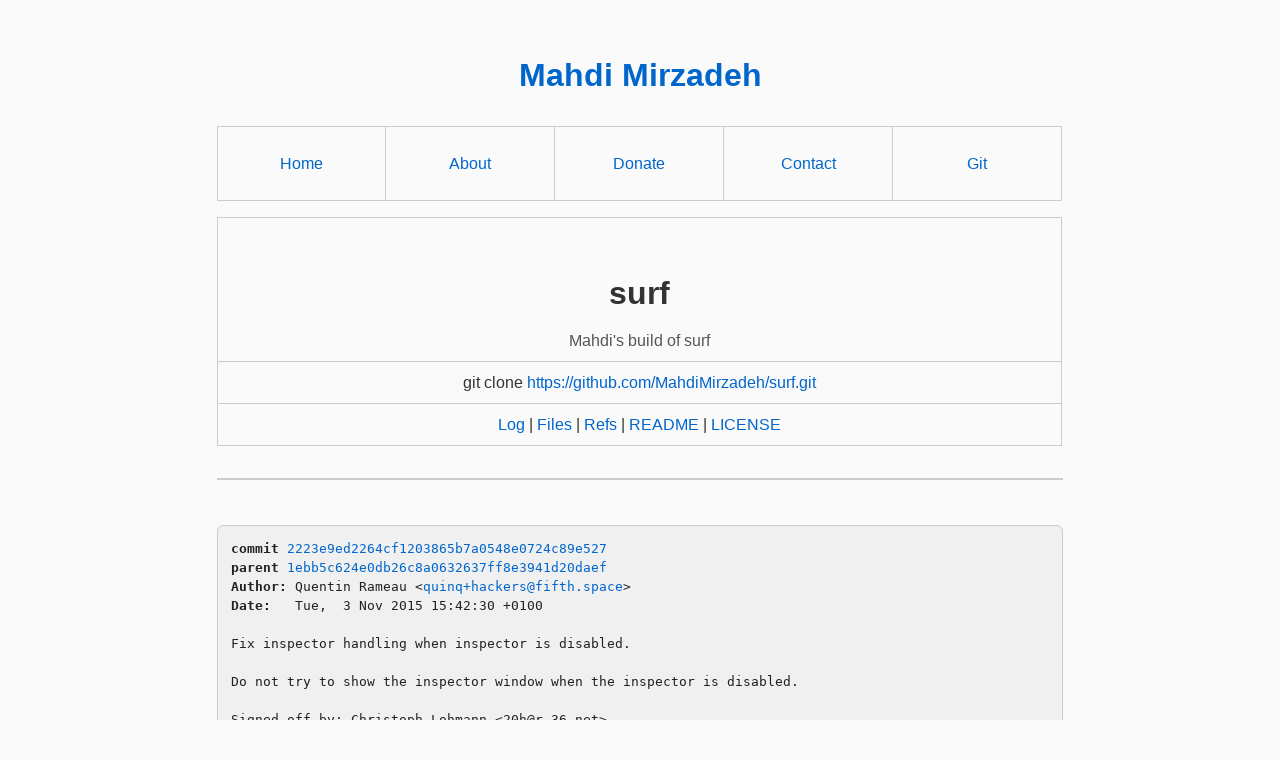

--- FILE ---
content_type: text/html
request_url: https://git.mirzadeh.pro/surf/commit/2223e9ed2264cf1203865b7a0548e0724c89e527
body_size: 1427
content:
<!DOCTYPE html>
<html>
<head>
<meta http-equiv="Content-Type" content="text/html; charset=UTF-8" />
<meta name="viewport" content="width=device-width, initial-scale=1.0" />
<title>Fix inspector handling when inspector is disabled. - surf - Mahdi&#39;s build of surf
</title>
<link rel="icon" type="image/png" href="../favicon.png" />
<link rel="alternate" type="application/atom+xml" title="surf Atom Feed" href="../atom.xml" />
<link rel="alternate" type="application/atom+xml" title="surf Atom Feed (tags)" href="../tags.xml" />
<link rel="stylesheet" type="text/css" href="../style.css" />
</head>
<body>
<h1 id="p-style-text-align-center-mahdi-mirzadeh-p" class="heading-with-anchor"><p style="text-align: center"> <a href="/">Mahdi Mirzadeh</a> </p><a href="#p-style-text-align-center-mahdi-mirzadeh-p" class="heading-anchor" aria-label="Permalink"><svg class="octicon" viewBox="0 0 16 16" width="16" height="16" aria-hidden="true"><path d="m7.775 3.275 1.25-1.25a3.5 3.5 0 1 1 4.95 4.95l-2.5 2.5a3.5 3.5 0 0 1-4.95 0 .751.751 0 0 1 .018-1.042.751.751 0 0 1 1.042-.018 1.998 1.998 0 0 0 2.83 0l2.5-2.5a2.002 2.002 0 0 0-2.83-2.83l-1.25 1.25a.751.751 0 0 1-1.042-.018.751.751 0 0 1-.018-1.042Zm-4.69 9.64a1.998 1.998 0 0 0 2.83 0l1.25-1.25a.751.751 0 0 1 1.042.018.751.751 0 0 1 .018 1.042l-1.25 1.25a3.5 3.5 0 1 1-4.95-4.95l2.5-2.5a3.5 3.5 0 0 1 4.95 0 .751.751 0 0 1-.018 1.042.751.751 0 0 1-1.042.018 1.998 1.998 0 0 0-2.83 0l-2.5 2.5a1.998 1.998 0 0 0 0 2.83Z"></path></svg></a></h1><table><tbody><tr><td><p style="text-align: center;"><a href="https://mirzadeh.pro/">Home</a></p></td><td><p style="text-align: center;"><a href="https://mirzadeh.pro/about.html">About</a></p></td><td><p style="text-align: center;"><a href="https://mirzadeh.pro/donate.html">Donate</a></p></td><td><p style="text-align: center;"><a href="https://mirzadeh.pro/contact.html">Contact</a></p></td><td><p style="text-align: center;"><a href="/">Git</a></p></td></tr></tbody></table><table><tr><td><h1>surf</h1><span class="desc">Mahdi&#39;s build of surf
</span></td></tr><tr class="url"><td>git clone <a href="https://github.com/MahdiMirzadeh/surf.git">https://github.com/MahdiMirzadeh/surf.git</a></td></tr><tr><td>
<a href="../log.html">Log</a> | <a href="../files.html">Files</a> | <a href="../refs.html">Refs</a> | <a href="../file/README.html">README</a> | <a href="../file/LICENSE.html">LICENSE</a></td></tr></table>
<hr/>
<div id="content">
<pre><b>commit</b> <a href="../commit/2223e9ed2264cf1203865b7a0548e0724c89e527.html">2223e9ed2264cf1203865b7a0548e0724c89e527</a>
<b>parent</b> <a href="../commit/1ebb5c624e0db26c8a0632637ff8e3941d20daef.html">1ebb5c624e0db26c8a0632637ff8e3941d20daef</a>
<b>Author:</b> Quentin Rameau &lt;<a href="mailto:quinq+hackers@fifth.space">quinq+hackers@fifth.space</a>&gt;
<b>Date:</b>   Tue,  3 Nov 2015 15:42:30 +0100

Fix inspector handling when inspector is disabled.

Do not try to show the inspector window when the inspector is disabled.

Signed-off-by: Christoph Lohmann &lt;20h@r-36.net&gt;

<b>Diffstat:</b>
<table><tr><td class="M">M</td><td><a href="#h0">surf.c</a></td><td> | </td><td class="num">10</td><td><span class="i">++++++</span><span class="d">----</span></td></tr>
</table></pre><pre>1 file changed, 6 insertions(+), 4 deletions(-)
<hr/><b>diff --git a/<a id="h0" href="../file/surf.c.html">surf.c</a> b/<a href="../file/surf.c.html">surf.c</a></b>
<a href="#h0-0" id="h0-0" class="h">@@ -695,10 +695,12 @@ initdownload(WebKitWebView *view, WebKitDownload *o, Client *c)
</a> void
 inspector(Client *c, const Arg *arg)
 {
<a href="#h0-0-3" id="h0-0-3" class="d">-	if (c-&gt;isinspecting)
</a><a href="#h0-0-4" id="h0-0-4" class="d">-		webkit_web_inspector_close(c-&gt;inspector);
</a><a href="#h0-0-5" id="h0-0-5" class="d">-	else
</a><a href="#h0-0-6" id="h0-0-6" class="d">-		webkit_web_inspector_show(c-&gt;inspector);
</a><a href="#h0-0-7" id="h0-0-7" class="i">+	if (enableinspector) {
</a><a href="#h0-0-8" id="h0-0-8" class="i">+		if (c-&gt;isinspecting)
</a><a href="#h0-0-9" id="h0-0-9" class="i">+			webkit_web_inspector_close(c-&gt;inspector);
</a><a href="#h0-0-10" id="h0-0-10" class="i">+		else
</a><a href="#h0-0-11" id="h0-0-11" class="i">+			webkit_web_inspector_show(c-&gt;inspector);
</a><a href="#h0-0-12" id="h0-0-12" class="i">+	}
</a> }
 
 WebKitWebView *
</pre>
</div>
<script defer src="https://static.cloudflareinsights.com/beacon.min.js/vcd15cbe7772f49c399c6a5babf22c1241717689176015" integrity="sha512-ZpsOmlRQV6y907TI0dKBHq9Md29nnaEIPlkf84rnaERnq6zvWvPUqr2ft8M1aS28oN72PdrCzSjY4U6VaAw1EQ==" data-cf-beacon='{"version":"2024.11.0","token":"b40038b877404d1995f722cd6db0ac42","r":1,"server_timing":{"name":{"cfCacheStatus":true,"cfEdge":true,"cfExtPri":true,"cfL4":true,"cfOrigin":true,"cfSpeedBrain":true},"location_startswith":null}}' crossorigin="anonymous"></script>
</body>
</html>
